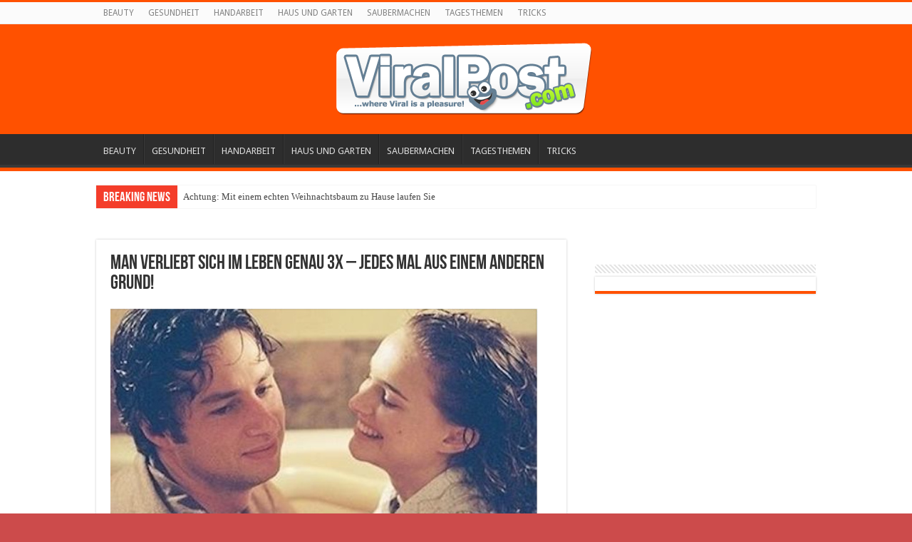

--- FILE ---
content_type: application/javascript
request_url: https://de.dirtbiketutor.com/wp-content/plugins/wpquiz/assets/js/frontend.min.js
body_size: 160
content:
jQuery(document).ready(function(a){a(".wpquiz_answer_container").on("click",function(){a(this).css("background-color","#ff5100");a("#wpquiz-form").submit()})});